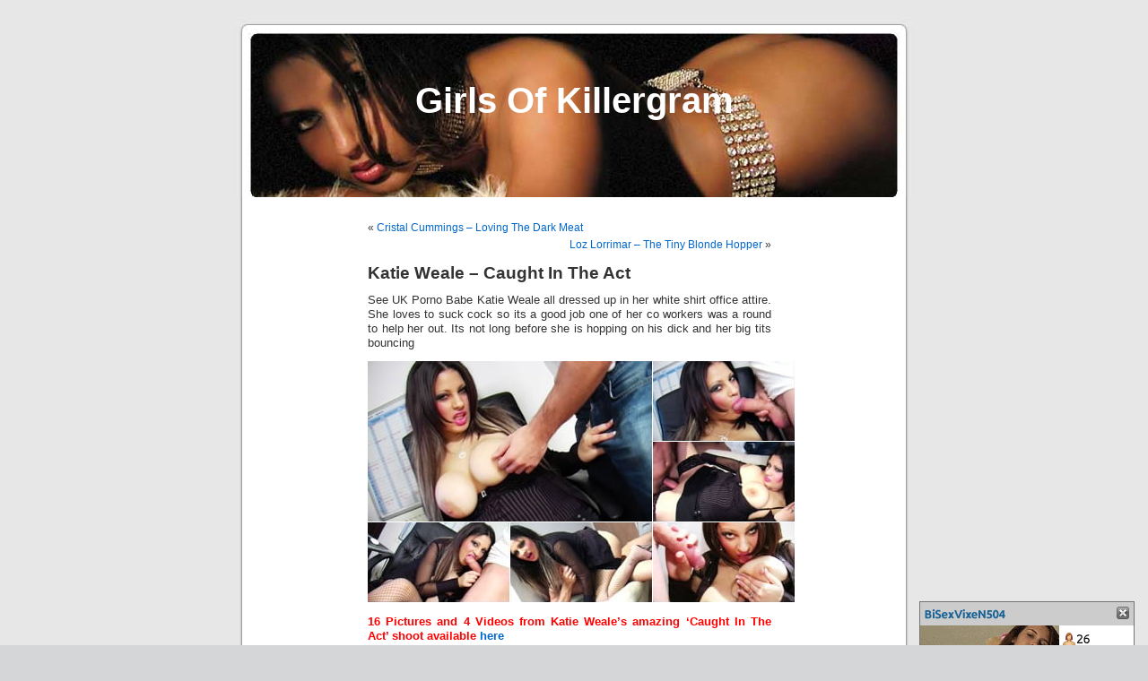

--- FILE ---
content_type: application/javascript
request_url: https://www.killergram-girls.com/scripts/video-js/video.js
body_size: 21269
content:
/*! Video.js v4.11.4 Copyright 2014 Brightcove, Inc. https://github.com/videojs/video.js/blob/master/LICENSE */ 
(function() {var b=void 0,f=!0,k=null,l=!1;function m(){return function(){}}function n(a){return function(){return this[a]}}function r(a){return function(){return a}}var s;document.createElement("video");document.createElement("audio");document.createElement("track");function t(a,c,d){if("string"===typeof a){0===a.indexOf("#")&&(a=a.slice(1));if(t.Ga[a])return t.Ga[a];a=t.w(a)}if(!a||!a.nodeName)throw new TypeError("The element or ID supplied is not valid. (videojs)");return a.player||new t.Player(a,c,d)}
var videojs=window.videojs=t;t.bc="4.11";t.ed="https:"==document.location.protocol?"https://":"http://";
t.options={techOrder:["html5","flash"],html5:{},flash:{},width:300,height:150,defaultVolume:0,playbackRates:[],inactivityTimeout:2E3,children:{mediaLoader:{},posterImage:{},textTrackDisplay:{},loadingSpinner:{},bigPlayButton:{},controlBar:{},errorDisplay:{}},language:document.getElementsByTagName("html")[0].getAttribute("lang")||navigator.languages&&navigator.languages[0]||navigator.Ke||navigator.language||"en",languages:{},notSupportedMessage:"No compatible source was found for this video."};
"GENERATED_CDN_VSN"!==t.bc&&(videojs.options.flash.swf=t.ed+"vjs.zencdn.net/"+t.bc+"/video-js.swf");t.sd=function(a,c){t.options.languages[a]=t.options.languages[a]!==b?t.W.pa(t.options.languages[a],c):c;return t.options.languages};t.Ga={};"function"===typeof define&&define.amd?define([],function(){return videojs}):"object"===typeof exports&&"object"===typeof module&&(module.exports=videojs);t.va=t.CoreObject=m();
t.va.extend=function(a){var c,d;a=a||{};c=a.init||a.i||this.prototype.init||this.prototype.i||m();d=function(){c.apply(this,arguments)};d.prototype=t.h.create(this.prototype);d.prototype.constructor=d;d.extend=t.va.extend;d.create=t.va.create;for(var e in a)a.hasOwnProperty(e)&&(d.prototype[e]=a[e]);return d};t.va.create=function(){var a=t.h.create(this.prototype);this.apply(a,arguments);return a};
t.c=function(a,c,d){if(t.h.isArray(c))return u(t.c,a,c,d);var e=t.getData(a);e.C||(e.C={});e.C[c]||(e.C[c]=[]);d.q||(d.q=t.q++);e.C[c].push(d);e.X||(e.disabled=l,e.X=function(c){if(!e.disabled){c=t.Cc(c);var d=e.C[c.type];if(d)for(var d=d.slice(0),j=0,p=d.length;j<p&&!c.Jc();j++)d[j].call(a,c)}});1==e.C[c].length&&(a.addEventListener?a.addEventListener(c,e.X,l):a.attachEvent&&a.attachEvent("on"+c,e.X))};
t.k=function(a,c,d){if(t.Ec(a)){var e=t.getData(a);if(e.C){if(t.h.isArray(c))return u(t.k,a,c,d);if(c){var g=e.C[c];if(g){if(d){if(d.q)for(e=0;e<g.length;e++)g[e].q===d.q&&g.splice(e--,1)}else e.C[c]=[];t.sc(a,c)}}else for(g in e.C)c=g,e.C[c]=[],t.sc(a,c)}}};t.sc=function(a,c){var d=t.getData(a);0===d.C[c].length&&(delete d.C[c],a.removeEventListener?a.removeEventListener(c,d.X,l):a.detachEvent&&a.detachEvent("on"+c,d.X));t.Ob(d.C)&&(delete d.C,delete d.X,delete d.disabled);t.Ob(d)&&t.Sc(a)};
t.Cc=function(a){function c(){return f}function d(){return l}if(!a||!a.Pb){var e=a||window.event;a={};for(var g in e)"layerX"!==g&&("layerY"!==g&&"keyLocation"!==g)&&("returnValue"==g&&e.preventDefault||(a[g]=e[g]));a.target||(a.target=a.srcElement||document);a.relatedTarget=a.fromElement===a.target?a.toElement:a.fromElement;a.preventDefault=function(){e.preventDefault&&e.preventDefault();a.returnValue=l;a.Nd=c;a.defaultPrevented=f};a.Nd=d;a.defaultPrevented=l;a.stopPropagation=function(){e.stopPropagation&&
e.stopPropagation();a.cancelBubble=f;a.Pb=c};a.Pb=d;a.stopImmediatePropagation=function(){e.stopImmediatePropagation&&e.stopImmediatePropagation();a.Jc=c;a.stopPropagation()};a.Jc=d;if(a.clientX!=k){g=document.documentElement;var h=document.body;a.pageX=a.clientX+(g&&g.scrollLeft||h&&h.scrollLeft||0)-(g&&g.clientLeft||h&&h.clientLeft||0);a.pageY=a.clientY+(g&&g.scrollTop||h&&h.scrollTop||0)-(g&&g.clientTop||h&&h.clientTop||0)}a.which=a.charCode||a.keyCode;a.button!=k&&(a.button=a.button&1?0:a.button&
4?1:a.button&2?2:0)}return a};t.l=function(a,c){var d=t.Ec(a)?t.getData(a):{},e=a.parentNode||a.ownerDocument;"string"===typeof c&&(c={type:c,target:a});c=t.Cc(c);d.X&&d.X.call(a,c);if(e&&!c.Pb()&&c.bubbles!==l)t.l(e,c);else if(!e&&!c.defaultPrevented&&(d=t.getData(c.target),c.target[c.type])){d.disabled=f;if("function"===typeof c.target[c.type])c.target[c.type]();d.disabled=l}return!c.defaultPrevented};
t.Q=function(a,c,d){function e(){t.k(a,c,e);d.apply(this,arguments)}if(t.h.isArray(c))return u(t.Q,a,c,d);e.q=d.q=d.q||t.q++;t.c(a,c,e)};function u(a,c,d,e){t.pc.forEach(d,function(d){a(c,d,e)})}var v=Object.prototype.hasOwnProperty;t.e=function(a,c){var d;c=c||{};d=document.createElement(a||"div");t.h.Y(c,function(a,c){-1!==a.indexOf("aria-")||"role"==a?d.setAttribute(a,c):d[a]=c});return d};t.ba=function(a){return a.charAt(0).toUpperCase()+a.slice(1)};t.h={};
t.h.create=Object.create||function(a){function c(){}c.prototype=a;return new c};t.h.Y=function(a,c,d){for(var e in a)v.call(a,e)&&c.call(d||this,e,a[e])};t.h.z=function(a,c){if(!c)return a;for(var d in c)v.call(c,d)&&(a[d]=c[d]);return a};t.h.Ad=function(a,c){var d,e,g;a=t.h.copy(a);for(d in c)v.call(c,d)&&(e=a[d],g=c[d],a[d]=t.h.ab(e)&&t.h.ab(g)?t.h.Ad(e,g):c[d]);return a};t.h.copy=function(a){return t.h.z({},a)};
t.h.ab=function(a){return!!a&&"object"===typeof a&&"[object Object]"===a.toString()&&a.constructor===Object};t.h.isArray=Array.isArray||function(a){return"[object Array]"===Object.prototype.toString.call(a)};t.Pd=function(a){return a!==a};t.bind=function(a,c,d){function e(){return c.apply(a,arguments)}c.q||(c.q=t.q++);e.q=d?d+"_"+c.q:c.q;return e};t.ya={};t.q=1;t.expando="vdata"+(new Date).getTime();t.getData=function(a){var c=a[t.expando];c||(c=a[t.expando]=t.q++,t.ya[c]={});return t.ya[c]};
t.Ec=function(a){a=a[t.expando];return!(!a||t.Ob(t.ya[a]))};t.Sc=function(a){var c=a[t.expando];if(c){delete t.ya[c];try{delete a[t.expando]}catch(d){a.removeAttribute?a.removeAttribute(t.expando):a[t.expando]=k}}};t.Ob=function(a){for(var c in a)if(a[c]!==k)return l;return f};t.$a=function(a,c){return-1!==(" "+a.className+" ").indexOf(" "+c+" ")};t.n=function(a,c){t.$a(a,c)||(a.className=""===a.className?c:a.className+" "+c)};
t.r=function(a,c){var d,e;if(t.$a(a,c)){d=a.className.split(" ");for(e=d.length-1;0<=e;e--)d[e]===c&&d.splice(e,1);a.className=d.join(" ")}};t.A=t.e("video");t.N=navigator.userAgent;t.md=/iPhone/i.test(t.N);t.ld=/iPad/i.test(t.N);t.nd=/iPod/i.test(t.N);t.kd=t.md||t.ld||t.nd;var aa=t,x;var y=t.N.match(/OS (\d+)_/i);x=y&&y[1]?y[1]:b;aa.Ae=x;t.hd=/Android/i.test(t.N);var ba=t,z;var A=t.N.match(/Android (\d+)(?:\.(\d+))?(?:\.(\d+))*/i),B,C;
A?(B=A[1]&&parseFloat(A[1]),C=A[2]&&parseFloat(A[2]),z=B&&C?parseFloat(A[1]+"."+A[2]):B?B:k):z=k;ba.ac=z;t.od=t.hd&&/webkit/i.test(t.N)&&2.3>t.ac;t.jd=/Firefox/i.test(t.N);t.Be=/Chrome/i.test(t.N);t.wb=!!("ontouchstart"in window||window.gd&&document instanceof window.gd);t.fd="backgroundSize"in t.A.style;t.Uc=function(a,c){t.h.Y(c,function(c,e){e===k||"undefined"===typeof e||e===l?a.removeAttribute(c):a.setAttribute(c,e===f?"":e)})};
t.Ea=function(a){var c,d,e,g;c={};if(a&&a.attributes&&0<a.attributes.length){d=a.attributes;for(var h=d.length-1;0<=h;h--){e=d[h].name;g=d[h].value;if("boolean"===typeof a[e]||-1!==",autoplay,controls,loop,muted,default,".indexOf(","+e+","))g=g!==k?f:l;c[e]=g}}return c};
t.He=function(a,c){var d="";document.defaultView&&document.defaultView.getComputedStyle?d=document.defaultView.getComputedStyle(a,"").getPropertyValue(c):a.currentStyle&&(d=a["client"+c.substr(0,1).toUpperCase()+c.substr(1)]+"px");return d};t.Nb=function(a,c){c.firstChild?c.insertBefore(a,c.firstChild):c.appendChild(a)};t.Va={};t.w=function(a){0===a.indexOf("#")&&(a=a.slice(1));return document.getElementById(a)};
t.Da=function(a,c){c=c||a;var d=Math.floor(a%60),e=Math.floor(a/60%60),g=Math.floor(a/3600),h=Math.floor(c/60%60),j=Math.floor(c/3600);if(isNaN(a)||Infinity===a)g=e=d="-";g=0<g||0<j?g+":":"";return g+(((g||10<=h)&&10>e?"0"+e:e)+":")+(10>d?"0"+d:d)};t.ud=function(){document.body.focus();document.onselectstart=r(l)};t.ve=function(){document.onselectstart=r(f)};t.trim=function(a){return(a+"").replace(/^\s+|\s+$/g,"")};t.round=function(a,c){c||(c=0);return Math.round(a*Math.pow(10,c))/Math.pow(10,c)};
t.Eb=function(a,c){return{length:1,start:function(){return a},end:function(){return c}}};t.je=function(a){try{var c=window.localStorage||l;c&&(c.volume=a)}catch(d){22==d.code||1014==d.code?t.log("LocalStorage Full (VideoJS)",d):18==d.code?t.log("LocalStorage not allowed (VideoJS)",d):t.log("LocalStorage Error (VideoJS)",d)}};t.Jd=function(a){a.match(/^https?:\/\//)||(a=t.e("div",{innerHTML:'<a href="'+a+'">x</a>'}).firstChild.href);return a};
t.fe=function(a){var c,d,e,g;g="protocol hostname port pathname search hash host".split(" ");d=t.e("a",{href:a});if(e=""===d.host&&"file:"!==d.protocol)c=t.e("div"),c.innerHTML='<a href="'+a+'"></a>',d=c.firstChild,c.setAttribute("style","display:none; position:absolute;"),document.body.appendChild(c);a={};for(var h=0;h<g.length;h++)a[g[h]]=d[g[h]];e&&document.body.removeChild(c);return a};
function D(a,c){var d,e;d=Array.prototype.slice.call(c);e=m();e=window.console||{log:e,warn:e,error:e};a?d.unshift(a.toUpperCase()+":"):a="log";t.log.history.push(d);d.unshift("VIDEOJS:");if(e[a].apply)e[a].apply(e,d);else e[a](d.join(" "))}t.log=function(){D(k,arguments)};t.log.history=[];t.log.error=function(){D("error",arguments)};t.log.warn=function(){D("warn",arguments)};
t.Hd=function(a){var c,d;a.getBoundingClientRect&&a.parentNode&&(c=a.getBoundingClientRect());if(!c)return{left:0,top:0};a=document.documentElement;d=document.body;return{left:t.round(c.left+(window.pageXOffset||d.scrollLeft)-(a.clientLeft||d.clientLeft||0)),top:t.round(c.top+(window.pageYOffset||d.scrollTop)-(a.clientTop||d.clientTop||0))}};t.pc={};t.pc.forEach=function(a,c,d){if(t.h.isArray(a)&&c instanceof Function)for(var e=0,g=a.length;e<g;++e)c.call(d||t,a[e],e,a);return a};
t.ye=function(a,c){var d,e,g,h,j,p,q;"string"===typeof a&&(a={uri:a});videojs.W.pa({method:"GET",timeout:45E3},a);c=c||m();p=function(){window.clearTimeout(j);c(k,e,e.response||e.responseText)};q=function(a){window.clearTimeout(j);if(!a||"string"===typeof a)a=Error(a);c(a,e)};d=window.XMLHttpRequest;"undefined"===typeof d&&(d=function(){try{return new window.ActiveXObject("Msxml2.XMLHTTP.6.0")}catch(a){}try{return new window.ActiveXObject("Msxml2.XMLHTTP.3.0")}catch(c){}try{return new window.ActiveXObject("Msxml2.XMLHTTP")}catch(d){}throw Error("This browser does not support XMLHttpRequest.");
});e=new d;e.uri=a.uri;d=t.fe(a.uri);g=window.location;d.protocol+d.host!==g.protocol+g.host&&window.XDomainRequest&&!("withCredentials"in e)?(e=new window.XDomainRequest,e.onload=p,e.onerror=q,e.onprogress=m(),e.ontimeout=m()):(h="file:"==d.protocol||"file:"==g.protocol,e.onreadystatechange=function(){if(4===e.readyState){if(e.te)return q("timeout");200===e.status||h&&0===e.status?p():q()}},a.timeout&&(j=window.setTimeout(function(){4!==e.readyState&&(e.te=f,e.abort())},a.timeout)));try{e.open(a.method||
"GET",a.uri,f)}catch(w){q(w);return}a.withCredentials&&(e.withCredentials=f);a.responseType&&(e.responseType=a.responseType);try{e.send()}catch(ja){q(ja)}};t.W={};t.W.pa=function(a,c){var d,e,g;a=t.h.copy(a);for(d in c)c.hasOwnProperty(d)&&(e=a[d],g=c[d],a[d]=t.h.ab(e)&&t.h.ab(g)?t.W.pa(e,g):c[d]);return a};
t.a=t.va.extend({i:function(a,c,d){this.d=a;this.m=t.h.copy(this.m);c=this.options(c);this.K=c.id||c.el&&c.el.id;this.K||(this.K=(a.id&&a.id()||"no_player")+"_component_"+t.q++);this.Vd=c.name||k;this.b=c.el||this.e();this.O=[];this.Xa={};this.Ya={};this.Gc();this.H(d);if(c.Tc!==l){var e,g;this.j().reportUserActivity&&(e=t.bind(this.j(),this.j().reportUserActivity),this.c("touchstart",function(){e();this.clearInterval(g);g=this.setInterval(e,250)}),a=function(){e();this.clearInterval(g)},this.c("touchmove",
e),this.c("touchend",a),this.c("touchcancel",a))}}});s=t.a.prototype;s.dispose=function(){this.l({type:"dispose",bubbles:l});if(this.O)for(var a=this.O.length-1;0<=a;a--)this.O[a].dispose&&this.O[a].dispose();this.Ya=this.Xa=this.O=k;this.k();this.b.parentNode&&this.b.parentNode.removeChild(this.b);t.Sc(this.b);this.b=k};s.d=f;s.j=n("d");s.options=function(a){return a===b?this.m:this.m=t.W.pa(this.m,a)};s.e=function(a,c){return t.e(a,c)};
s.t=function(a){var c=this.d.language(),d=this.d.languages();return d&&d[c]&&d[c][a]?d[c][a]:a};s.w=n("b");s.ma=function(){return this.v||this.b};s.id=n("K");s.name=n("Vd");s.children=n("O");s.Kd=function(a){return this.Xa[a]};s.na=function(a){return this.Ya[a]};
s.U=function(a,c){var d,e;"string"===typeof a?(e=a,c=c||{},d=c.componentClass||t.ba(e),c.name=e,d=new window.videojs[d](this.d||this,c)):d=a;this.O.push(d);"function"===typeof d.id&&(this.Xa[d.id()]=d);(e=e||d.name&&d.name())&&(this.Ya[e]=d);"function"===typeof d.el&&d.el()&&this.ma().appendChild(d.el());return d};
s.removeChild=function(a){"string"===typeof a&&(a=this.na(a));if(a&&this.O){for(var c=l,d=this.O.length-1;0<=d;d--)if(this.O[d]===a){c=f;this.O.splice(d,1);break}c&&(this.Xa[a.id()]=k,this.Ya[a.name()]=k,(c=a.w())&&c.parentNode===this.ma()&&this.ma().removeChild(a.w()))}};
s.Gc=function(){var a,c,d,e,g,h;a=this;c=a.options();if(d=c.children)if(h=function(d,e){c[d]!==b&&(e=c[d]);e!==l&&(a[d]=a.U(d,e))},t.h.isArray(d))for(var j=0;j<d.length;j++)e=d[j],"string"==typeof e?(g=e,e={}):g=e.name,h(g,e);else t.h.Y(d,h)};s.S=r("");
s.c=function(a,c,d){var e,g,h;"string"===typeof a||t.h.isArray(a)?t.c(this.b,a,t.bind(this,c)):(e=t.bind(this,d),h=this,g=function(){h.k(a,c,e)},g.q=e.q,this.c("dispose",g),d=function(){h.k("dispose",g)},d.q=e.q,a.nodeName?(t.c(a,c,e),t.c(a,"dispose",d)):"function"===typeof a.c&&(a.c(c,e),a.c("dispose",d)));return this};
s.k=function(a,c,d){!a||"string"===typeof a||t.h.isArray(a)?t.k(this.b,a,c):(d=t.bind(this,d),this.k("dispose",d),a.nodeName?(t.k(a,c,d),t.k(a,"dispose",d)):(a.k(c,d),a.k("dispose",d)));return this};s.Q=function(a,c,d){var e,g,h;"string"===typeof a||t.h.isArray(a)?t.Q(this.b,a,t.bind(this,c)):(e=t.bind(this,d),g=this,h=function(){g.k(a,c,h);e.apply(this,arguments)},h.q=e.q,this.c(a,c,h));return this};s.l=function(a){t.l(this.b,a);return this};
s.H=function(a){a&&(this.oa?a.call(this):(this.hb===b&&(this.hb=[]),this.hb.push(a)));return this};s.Na=function(){this.oa=f;var a=this.hb;if(a&&0<a.length){for(var c=0,d=a.length;c<d;c++)a[c].call(this);this.hb=[];this.l("ready")}};s.$a=function(a){return t.$a(this.b,a)};s.n=function(a){t.n(this.b,a);return this};s.r=function(a){t.r(this.b,a);return this};s.show=function(){this.b.style.display="block";return this};s.Z=function(){this.b.style.display="none";return this};
function E(a){a.r("vjs-lock-showing")}s.disable=function(){this.Z();this.show=m()};s.width=function(a,c){return F(this,"width",a,c)};s.height=function(a,c){return F(this,"height",a,c)};s.Dd=function(a,c){return this.width(a,f).height(c)};
function F(a,c,d,e){if(d!==b){if(d===k||t.Pd(d))d=0;a.b.style[c]=-1!==(""+d).indexOf("%")||-1!==(""+d).indexOf("px")?d:"auto"===d?"":d+"px";e||a.l("resize");return a}if(!a.b)return 0;d=a.b.style[c];e=d.indexOf("px");return-1!==e?parseInt(d.slice(0,e),10):parseInt(a.b["offset"+t.ba(c)],10)}
function G(a){var c,d,e,g,h,j,p,q;c=0;d=k;a.c("touchstart",function(a){1===a.touches.length&&(d=a.touches[0],c=(new Date).getTime(),g=f)});a.c("touchmove",function(a){1<a.touches.length?g=l:d&&(j=a.touches[0].pageX-d.pageX,p=a.touches[0].pageY-d.pageY,q=Math.sqrt(j*j+p*p),22<q&&(g=l))});h=function(){g=l};a.c("touchleave",h);a.c("touchcancel",h);a.c("touchend",function(a){d=k;g===f&&(e=(new Date).getTime()-c,250>e&&(a.preventDefault(),this.l("tap")))})}
s.setTimeout=function(a,c){function d(){this.clearTimeout(e)}a=t.bind(this,a);var e=setTimeout(a,c);d.q="vjs-timeout-"+e;this.c("dispose",d);return e};s.clearTimeout=function(a){function c(){}clearTimeout(a);c.q="vjs-timeout-"+a;this.k("dispose",c);return a};s.setInterval=function(a,c){function d(){this.clearInterval(e)}a=t.bind(this,a);var e=setInterval(a,c);d.q="vjs-interval-"+e;this.c("dispose",d);return e};
s.clearInterval=function(a){function c(){}clearInterval(a);c.q="vjs-interval-"+a;this.k("dispose",c);return a};t.u=t.a.extend({i:function(a,c){t.a.call(this,a,c);G(this);this.c("tap",this.s);this.c("click",this.s);this.c("focus",this.fb);this.c("blur",this.eb)}});s=t.u.prototype;
s.e=function(a,c){var d;c=t.h.z({className:this.S(),role:"button","aria-live":"polite",tabIndex:0},c);d=t.a.prototype.e.call(this,a,c);c.innerHTML||(this.v=t.e("div",{className:"vjs-control-content"}),this.Cb=t.e("span",{className:"vjs-control-text",innerHTML:this.t(this.la)||"Need Text"}),this.v.appendChild(this.Cb),d.appendChild(this.v));return d};s.S=function(){return"vjs-control "+t.a.prototype.S.call(this)};s.s=m();s.fb=function(){t.c(document,"keydown",t.bind(this,this.ea))};
s.ea=function(a){if(32==a.which||13==a.which)a.preventDefault(),this.s()};s.eb=function(){t.k(document,"keydown",t.bind(this,this.ea))};t.R=t.a.extend({i:function(a,c){t.a.call(this,a,c);this.td=this.na(this.m.barName);this.handle=this.na(this.m.handleName);this.c("mousedown",this.gb);this.c("touchstart",this.gb);this.c("focus",this.fb);this.c("blur",this.eb);this.c("click",this.s);this.c(a,"controlsvisible",this.update);this.c(a,this.Oc,this.update)}});s=t.R.prototype;
s.e=function(a,c){c=c||{};c.className+=" vjs-slider";c=t.h.z({role:"slider","aria-valuenow":0,"aria-valuemin":0,"aria-valuemax":100,tabIndex:0},c);return t.a.prototype.e.call(this,a,c)};s.gb=function(a){a.preventDefault();t.ud();this.n("vjs-sliding");this.c(document,"mousemove",this.fa);this.c(document,"mouseup",this.ra);this.c(document,"touchmove",this.fa);this.c(document,"touchend",this.ra);this.fa(a)};s.fa=m();
s.ra=function(){t.ve();this.r("vjs-sliding");this.k(document,"mousemove",this.fa);this.k(document,"mouseup",this.ra);this.k(document,"touchmove",this.fa);this.k(document,"touchend",this.ra);this.update()};s.update=function(){if(this.b){var a,c=this.Lb(),d=this.handle,e=this.td;isNaN(c)&&(c=0);a=c;if(d){a=this.b.offsetWidth;var g=d.w().offsetWidth;a=g?g/a:0;c*=1-a;a=c+a/2;d.w().style.left=t.round(100*c,2)+"%"}e&&(e.w().style.width=t.round(100*a,2)+"%")}};
function H(a,c){var d,e,g,h;d=a.b;e=t.Hd(d);h=g=d.offsetWidth;d=a.handle;if(a.options().vertical)return h=e.top,e=c.changedTouches?c.changedTouches[0].pageY:c.pageY,d&&(d=d.w().offsetHeight,h+=d/2,g-=d),Math.max(0,Math.min(1,(h-e+g)/g));g=e.left;e=c.changedTouches?c.changedTouches[0].pageX:c.pageX;d&&(d=d.w().offsetWidth,g+=d/2,h-=d);return Math.max(0,Math.min(1,(e-g)/h))}s.fb=function(){this.c(document,"keydown",this.ea)};
s.ea=function(a){if(37==a.which||40==a.which)a.preventDefault(),this.Yc();else if(38==a.which||39==a.which)a.preventDefault(),this.Zc()};s.eb=function(){this.k(document,"keydown",this.ea)};s.s=function(a){a.stopImmediatePropagation();a.preventDefault()};t.$=t.a.extend();t.$.prototype.defaultValue=0;t.$.prototype.e=function(a,c){c=c||{};c.className+=" vjs-slider-handle";c=t.h.z({innerHTML:'<span class="vjs-control-text">'+this.defaultValue+"</span>"},c);return t.a.prototype.e.call(this,"div",c)};
t.ja=t.a.extend();function ca(a,c){a.U(c);c.c("click",t.bind(a,function(){E(this)}))}t.ja.prototype.e=function(){var a=this.options().uc||"ul";this.v=t.e(a,{className:"vjs-menu-content"});a=t.a.prototype.e.call(this,"div",{append:this.v,className:"vjs-menu"});a.appendChild(this.v);t.c(a,"click",function(a){a.preventDefault();a.stopImmediatePropagation()});return a};t.J=t.u.extend({i:function(a,c){t.u.call(this,a,c);this.selected(c.selected)}});
t.J.prototype.e=function(a,c){return t.u.prototype.e.call(this,"li",t.h.z({className:"vjs-menu-item",innerHTML:this.t(this.m.label)},c))};t.J.prototype.s=function(){this.selected(f)};t.J.prototype.selected=function(a){a?(this.n("vjs-selected"),this.b.setAttribute("aria-selected",f)):(this.r("vjs-selected"),this.b.setAttribute("aria-selected",l))};
t.L=t.u.extend({i:function(a,c){t.u.call(this,a,c);this.Fa=this.Aa();this.U(this.Fa);this.P&&0===this.P.length&&this.Z();this.c("keydown",this.ea);this.b.setAttribute("aria-haspopup",f);this.b.setAttribute("role","button")}});s=t.L.prototype;s.xa=l;s.Aa=function(){var a=new t.ja(this.d);this.options().title&&a.ma().appendChild(t.e("li",{className:"vjs-menu-title",innerHTML:t.ba(this.options().title),re:-1}));if(this.P=this.createItems())for(var c=0;c<this.P.length;c++)ca(a,this.P[c]);return a};
s.za=m();s.S=function(){return this.className+" vjs-menu-button "+t.u.prototype.S.call(this)};s.fb=m();s.eb=m();s.s=function(){this.Q("mouseout",t.bind(this,function(){E(this.Fa);this.b.blur()}));this.xa?I(this):J(this)};s.ea=function(a){32==a.which||13==a.which?(this.xa?I(this):J(this),a.preventDefault()):27==a.which&&(this.xa&&I(this),a.preventDefault())};function J(a){a.xa=f;a.Fa.n("vjs-lock-showing");a.b.setAttribute("aria-pressed",f);a.P&&0<a.P.length&&a.P[0].w().focus()}
function I(a){a.xa=l;E(a.Fa);a.b.setAttribute("aria-pressed",l)}t.D=function(a){"number"===typeof a?this.code=a:"string"===typeof a?this.message=a:"object"===typeof a&&t.h.z(this,a);this.message||(this.message=t.D.Bd[this.code]||"")};t.D.prototype.code=0;t.D.prototype.message="";t.D.prototype.status=k;t.D.Za="MEDIA_ERR_CUSTOM MEDIA_ERR_ABORTED MEDIA_ERR_NETWORK MEDIA_ERR_DECODE MEDIA_ERR_SRC_NOT_SUPPORTED MEDIA_ERR_ENCRYPTED".split(" ");
t.D.Bd={1:"You aborted the video playback",2:"A network error caused the video download to fail part-way.",3:"The video playback was aborted due to a corruption problem or because the video used features your browser did not support.",4:"The video could not be loaded, either because the server or network failed or because the format is not supported.",5:"The video is encrypted and we do not have the keys to decrypt it."};for(var K=0;K<t.D.Za.length;K++)t.D[t.D.Za[K]]=K,t.D.prototype[t.D.Za[K]]=K;
var L,M,N,O;
L=["requestFullscreen exitFullscreen fullscreenElement fullscreenEnabled fullscreenchange fullscreenerror".split(" "),"webkitRequestFullscreen webkitExitFullscreen webkitFullscreenElement webkitFullscreenEnabled webkitfullscreenchange webkitfullscreenerror".split(" "),"webkitRequestFullScreen webkitCancelFullScreen webkitCurrentFullScreenElement webkitCancelFullScreen webkitfullscreenchange webkitfullscreenerror".split(" "),"mozRequestFullScreen mozCancelFullScreen mozFullScreenElement mozFullScreenEnabled mozfullscreenchange mozfullscreenerror".split(" "),"msRequestFullscreen msExitFullscreen msFullscreenElement msFullscreenEnabled MSFullscreenChange MSFullscreenError".split(" ")];
M=L[0];for(O=0;O<L.length;O++)if(L[O][1]in document){N=L[O];break}if(N){t.Va.Kb={};for(O=0;O<N.length;O++)t.Va.Kb[M[O]]=N[O]}
t.Player=t.a.extend({i:function(a,c,d){this.I=a;a.id=a.id||"vjs_video_"+t.q++;this.se=a&&t.Ea(a);c=t.h.z(da(a),c);this.bb=c.language||t.options.language;this.Td=c.languages||t.options.languages;this.F={};this.Pc=c.poster||"";this.Db=!!c.controls;a.controls=l;c.Tc=l;P(this,"audio"===this.I.nodeName.toLowerCase());t.a.call(this,this,c,d);this.controls()?this.n("vjs-controls-enabled"):this.n("vjs-controls-disabled");P(this)&&this.n("vjs-audio");t.Ga[this.K]=this;c.plugins&&t.h.Y(c.plugins,function(a,
c){this[a](c)},this);var e,g,h,j,p;e=t.bind(this,this.reportUserActivity);this.c("mousedown",function(){e();this.clearInterval(g);g=this.setInterval(e,250)});this.c("mousemove",function(a){if(a.screenX!=j||a.screenY!=p)j=a.screenX,p=a.screenY,e()});this.c("mouseup",function(){e();this.clearInterval(g)});this.c("keydown",e);this.c("keyup",e);this.setInterval(function(){if(this.ua){this.ua=l;this.userActive(f);this.clearTimeout(h);var a=this.options().inactivityTimeout;0<a&&(h=this.setTimeout(function(){this.ua||
this.userActive(l)},a))}},250)}});s=t.Player.prototype;s.language=function(a){if(a===b)return this.bb;this.bb=a;return this};s.languages=n("Td");s.m=t.options;s.dispose=function(){this.l("dispose");this.k("dispose");t.Ga[this.K]=k;this.I&&this.I.player&&(this.I.player=k);this.b&&this.b.player&&(this.b.player=k);this.o&&this.o.dispose();t.a.prototype.dispose.call(this)};
function da(a){var c,d,e={sources:[],tracks:[]};c=t.Ea(a);d=c["data-setup"];d!==k&&t.h.z(c,t.JSON.parse(d||"{}"));t.h.z(e,c);if(a.hasChildNodes()){var g,h;a=a.childNodes;g=0;for(h=a.length;g<h;g++)c=a[g],d=c.nodeName.toLowerCase(),"source"===d?e.sources.push(t.Ea(c)):"track"===d&&e.tracks.push(t.Ea(c))}return e}
s.e=function(){var a=this.b=t.a.prototype.e.call(this,"div"),c=this.I,d;c.removeAttribute("width");c.removeAttribute("height");if(c.hasChildNodes()){var e,g,h,j,p;e=c.childNodes;g=e.length;for(p=[];g--;)h=e[g],j=h.nodeName.toLowerCase(),"track"===j&&p.push(h);for(e=0;e<p.length;e++)c.removeChild(p[e])}d=t.Ea(c);t.h.Y(d,function(c){"class"==c?a.className=d[c]:a.setAttribute(c,d[c])});c.id+="_html5_api";c.className="vjs-tech";c.player=a.player=this;this.n("vjs-paused");this.width(this.m.width,f);this.height(this.m.height,
f);c.Md=c.networkState;c.parentNode&&c.parentNode.insertBefore(a,c);t.Nb(c,a);this.b=a;this.c("loadstart",this.Zd);this.c("waiting",this.ee);this.c(["canplay","canplaythrough","playing","ended"],this.de);this.c("seeking",this.be);this.c("seeked",this.ae);this.c("ended",this.Wd);this.c("play",this.Tb);this.c("firstplay",this.Xd);this.c("pause",this.Sb);this.c("progress",this.$d);this.c("durationchange",this.Mc);this.c("fullscreenchange",this.Yd);return a};
function Q(a,c,d){a.o&&(a.oa=l,a.o.dispose(),a.o=l);"Html5"!==c&&a.I&&(t.g.Gb(a.I),a.I=k);a.La=c;a.oa=l;var e=t.h.z({source:d,parentEl:a.b},a.m[c.toLowerCase()]);d&&(a.xc=d.type,d.src==a.F.src&&0<a.F.currentTime&&(e.startTime=a.F.currentTime),a.F.src=d.src);a.o=new window.videojs[c](a,e);a.o.H(function(){this.d.Na()})}s.Zd=function(){this.error(k);this.paused()?(R(this,l),this.Q("play",function(){R(this,f)})):this.l("firstplay")};s.Fc=l;
function R(a,c){c!==b&&a.Fc!==c&&((a.Fc=c)?(a.n("vjs-has-started"),a.l("firstplay")):a.r("vjs-has-started"))}s.Tb=function(){this.r("vjs-paused");this.n("vjs-playing")};s.ee=function(){this.n("vjs-waiting")};s.de=function(){this.r("vjs-waiting")};s.be=function(){this.n("vjs-seeking")};s.ae=function(){this.r("vjs-seeking")};s.Xd=function(){this.m.starttime&&this.currentTime(this.m.starttime);this.n("vjs-has-started")};s.Sb=function(){this.r("vjs-playing");this.n("vjs-paused")};
s.$d=function(){1==this.bufferedPercent()&&this.l("loadedalldata")};s.Wd=function(){this.m.loop?(this.currentTime(0),this.play()):this.paused()||this.pause()};s.Mc=function(){var a=S(this,"duration");a&&(0>a&&(a=Infinity),this.duration(a),Infinity===a?this.n("vjs-live"):this.r("vjs-live"))};s.Yd=function(){this.isFullscreen()?this.n("vjs-fullscreen"):this.r("vjs-fullscreen")};function T(a,c,d){if(a.o&&!a.o.oa)a.o.H(function(){this[c](d)});else try{a.o[c](d)}catch(e){throw t.log(e),e;}}
function S(a,c){if(a.o&&a.o.oa)try{return a.o[c]()}catch(d){throw a.o[c]===b?t.log("Video.js: "+c+" method not defined for "+a.La+" playback technology.",d):"TypeError"==d.name?(t.log("Video.js: "+c+" unavailable on "+a.La+" playback technology element.",d),a.o.oa=l):t.log(d),d;}}s.play=function(){T(this,"play");return this};s.pause=function(){T(this,"pause");return this};s.paused=function(){return S(this,"paused")===l?l:f};
s.currentTime=function(a){return a!==b?(T(this,"setCurrentTime",a),this):this.F.currentTime=S(this,"currentTime")||0};s.duration=function(a){if(a!==b)return this.F.duration=parseFloat(a),this;this.F.duration===b&&this.Mc();return this.F.duration||0};s.remainingTime=function(){return this.duration()-this.currentTime()};s.buffered=function(){var a=S(this,"buffered");if(!a||!a.length)a=t.Eb(0,0);return a};
s.bufferedPercent=function(){var a=this.duration(),c=this.buffered(),d=0,e,g;if(!a)return 0;for(var h=0;h<c.length;h++)e=c.start(h),g=c.end(h),g>a&&(g=a),d+=g-e;return d/a};s.volume=function(a){if(a!==b)return a=Math.max(0,Math.min(1,parseFloat(a))),this.F.volume=a,T(this,"setVolume",a),t.je(a),this;a=parseFloat(S(this,"volume"));return isNaN(a)?1:a};s.muted=function(a){return a!==b?(T(this,"setMuted",a),this):S(this,"muted")||l};s.Ka=function(){return S(this,"supportsFullScreen")||l};s.Ic=l;
s.isFullscreen=function(a){return a!==b?(this.Ic=!!a,this):this.Ic};s.isFullScreen=function(a){t.log.warn('player.isFullScreen() has been deprecated, use player.isFullscreen() with a lowercase "s")');return this.isFullscreen(a)};
s.requestFullscreen=function(){var a=t.Va.Kb;this.isFullscreen(f);a?(t.c(document,a.fullscreenchange,t.bind(this,function(c){this.isFullscreen(document[a.fullscreenElement]);this.isFullscreen()===l&&t.k(document,a.fullscreenchange,arguments.callee);this.l("fullscreenchange")})),this.b[a.requestFullscreen]()):this.o.Ka()?T(this,"enterFullScreen"):(this.Bc(),this.l("fullscreenchange"));return this};
s.requestFullScreen=function(){t.log.warn('player.requestFullScreen() has been deprecated, use player.requestFullscreen() with a lowercase "s")');return this.requestFullscreen()};s.exitFullscreen=function(){var a=t.Va.Kb;this.isFullscreen(l);if(a)document[a.exitFullscreen]();else this.o.Ka()?T(this,"exitFullScreen"):(this.Hb(),this.l("fullscreenchange"));return this};s.cancelFullScreen=function(){t.log.warn("player.cancelFullScreen() has been deprecated, use player.exitFullscreen()");return this.exitFullscreen()};
s.Bc=function(){this.Od=f;this.Ed=document.documentElement.style.overflow;t.c(document,"keydown",t.bind(this,this.Dc));document.documentElement.style.overflow="hidden";t.n(document.body,"vjs-full-window");this.l("enterFullWindow")};s.Dc=function(a){27===a.keyCode&&(this.isFullscreen()===f?this.exitFullscreen():this.Hb())};s.Hb=function(){this.Od=l;t.k(document,"keydown",this.Dc);document.documentElement.style.overflow=this.Ed;t.r(document.body,"vjs-full-window");this.l("exitFullWindow")};
s.selectSource=function(a){for(var c=0,d=this.m.techOrder;c<d.length;c++){var e=t.ba(d[c]),g=window.videojs[e];if(g){if(g.isSupported())for(var h=0,j=a;h<j.length;h++){var p=j[h];if(g.canPlaySource(p))return{source:p,o:e}}}else t.log.error('The "'+e+'" tech is undefined. Skipped browser support check for that tech.')}return l};
s.src=function(a){if(a===b)return S(this,"src");t.h.isArray(a)?U(this,a):"string"===typeof a?this.src({src:a}):a instanceof Object&&(a.type&&!window.videojs[this.La].canPlaySource(a)?U(this,[a]):(this.F.src=a.src,this.xc=a.type||"",this.H(function(){window.videojs[this.La].prototype.hasOwnProperty("setSource")?T(this,"setSource",a):T(this,"src",a.src);"auto"==this.m.preload&&this.load();this.m.autoplay&&this.play()})));return this};
function U(a,c){var d=a.selectSource(c);d?d.o===a.La?a.src(d.source):Q(a,d.o,d.source):(a.setTimeout(function(){this.error({code:4,message:this.t(this.options().notSupportedMessage)})},0),a.Na())}s.load=function(){T(this,"load");return this};s.currentSrc=function(){return S(this,"currentSrc")||this.F.src||""};s.zd=function(){return this.xc||""};s.Ha=function(a){return a!==b?(T(this,"setPreload",a),this.m.preload=a,this):S(this,"preload")};
s.autoplay=function(a){return a!==b?(T(this,"setAutoplay",a),this.m.autoplay=a,this):S(this,"autoplay")};s.loop=function(a){return a!==b?(T(this,"setLoop",a),this.m.loop=a,this):S(this,"loop")};s.poster=function(a){if(a===b)return this.Pc;a||(a="");this.Pc=a;T(this,"setPoster",a);this.l("posterchange");return this};
s.controls=function(a){return a!==b?(a=!!a,this.Db!==a&&((this.Db=a)?(this.r("vjs-controls-disabled"),this.n("vjs-controls-enabled"),this.l("controlsenabled")):(this.r("vjs-controls-enabled"),this.n("vjs-controls-disabled"),this.l("controlsdisabled"))),this):this.Db};t.Player.prototype.Zb;s=t.Player.prototype;
s.usingNativeControls=function(a){return a!==b?(a=!!a,this.Zb!==a&&((this.Zb=a)?(this.n("vjs-using-native-controls"),this.l("usingnativecontrols")):(this.r("vjs-using-native-controls"),this.l("usingcustomcontrols"))),this):this.Zb};s.da=k;s.error=function(a){if(a===b)return this.da;if(a===k)return this.da=a,this.r("vjs-error"),this;this.da=a instanceof t.D?a:new t.D(a);this.l("error");this.n("vjs-error");t.log.error("(CODE:"+this.da.code+" "+t.D.Za[this.da.code]+")",this.da.message,this.da);return this};
s.ended=function(){return S(this,"ended")};s.seeking=function(){return S(this,"seeking")};s.ua=f;s.reportUserActivity=function(){this.ua=f};s.Yb=f;s.userActive=function(a){return a!==b?(a=!!a,a!==this.Yb&&((this.Yb=a)?(this.ua=f,this.r("vjs-user-inactive"),this.n("vjs-user-active"),this.l("useractive")):(this.ua=l,this.o&&this.o.Q("mousemove",function(a){a.stopPropagation();a.preventDefault()}),this.r("vjs-user-active"),this.n("vjs-user-inactive"),this.l("userinactive"))),this):this.Yb};
s.playbackRate=function(a){return a!==b?(T(this,"setPlaybackRate",a),this):this.o&&this.o.featuresPlaybackRate?S(this,"playbackRate"):1};s.Hc=l;function P(a,c){return c!==b?(a.Hc=!!c,a):a.Hc}t.Qa=t.a.extend();t.Qa.prototype.m={Ie:"play",children:{playToggle:{},currentTimeDisplay:{},timeDivider:{},durationDisplay:{},remainingTimeDisplay:{},liveDisplay:{},progressControl:{},fullscreenToggle:{},volumeControl:{},muteToggle:{},playbackRateMenuButton:{}}};t.Qa.prototype.e=function(){return t.e("div",{className:"vjs-control-bar"})};
t.ec=t.a.extend({i:function(a,c){t.a.call(this,a,c)}});t.ec.prototype.e=function(){var a=t.a.prototype.e.call(this,"div",{className:"vjs-live-controls vjs-control"});this.v=t.e("div",{className:"vjs-live-display",innerHTML:'<span class="vjs-control-text">'+this.t("Stream Type")+"</span>"+this.t("LIVE"),"aria-live":"off"});a.appendChild(this.v);return a};t.hc=t.u.extend({i:function(a,c){t.u.call(this,a,c);this.c(a,"play",this.Tb);this.c(a,"pause",this.Sb)}});s=t.hc.prototype;s.la="Play";
s.S=function(){return"vjs-play-control "+t.u.prototype.S.call(this)};s.s=function(){this.d.paused()?this.d.play():this.d.pause()};s.Tb=function(){this.r("vjs-paused");this.n("vjs-playing");this.b.children[0].children[0].innerHTML=this.t("Pause")};s.Sb=function(){this.r("vjs-playing");this.n("vjs-paused");this.b.children[0].children[0].innerHTML=this.t("Play")};t.nb=t.a.extend({i:function(a,c){t.a.call(this,a,c);this.c(a,"timeupdate",this.ia)}});
t.nb.prototype.e=function(){var a=t.a.prototype.e.call(this,"div",{className:"vjs-current-time vjs-time-controls vjs-control"});this.v=t.e("div",{className:"vjs-current-time-display",innerHTML:'<span class="vjs-control-text">Current Time </span>0:00',"aria-live":"off"});a.appendChild(this.v);return a};t.nb.prototype.ia=function(){var a=this.d.ib?this.d.F.currentTime:this.d.currentTime();this.v.innerHTML='<span class="vjs-control-text">'+this.t("Current Time")+"</span> "+t.Da(a,this.d.duration())};
t.ob=t.a.extend({i:function(a,c){t.a.call(this,a,c);this.c(a,"timeupdate",this.ia)}});t.ob.prototype.e=function(){var a=t.a.prototype.e.call(this,"div",{className:"vjs-duration vjs-time-controls vjs-control"});this.v=t.e("div",{className:"vjs-duration-display",innerHTML:'<span class="vjs-control-text">'+this.t("Duration Time")+"</span> 0:00","aria-live":"off"});a.appendChild(this.v);return a};
t.ob.prototype.ia=function(){var a=this.d.duration();a&&(this.v.innerHTML='<span class="vjs-control-text">'+this.t("Duration Time")+"</span> "+t.Da(a))};t.nc=t.a.extend({i:function(a,c){t.a.call(this,a,c)}});t.nc.prototype.e=function(){return t.a.prototype.e.call(this,"div",{className:"vjs-time-divider",innerHTML:"<div><span>/</span></div>"})};t.vb=t.a.extend({i:function(a,c){t.a.call(this,a,c);this.c(a,"timeupdate",this.ia)}});
t.vb.prototype.e=function(){var a=t.a.prototype.e.call(this,"div",{className:"vjs-remaining-time vjs-time-controls vjs-control"});this.v=t.e("div",{className:"vjs-remaining-time-display",innerHTML:'<span class="vjs-control-text">'+this.t("Remaining Time")+"</span> -0:00","aria-live":"off"});a.appendChild(this.v);return a};t.vb.prototype.ia=function(){this.d.duration()&&(this.v.innerHTML='<span class="vjs-control-text">'+this.t("Remaining Time")+"</span> -"+t.Da(this.d.remainingTime()))};
t.Ra=t.u.extend({i:function(a,c){t.u.call(this,a,c)}});t.Ra.prototype.la="Fullscreen";t.Ra.prototype.S=function(){return"vjs-fullscreen-control "+t.u.prototype.S.call(this)};t.Ra.prototype.s=function(){this.d.isFullscreen()?(this.d.exitFullscreen(),this.Cb.innerHTML=this.t("Fullscreen")):(this.d.requestFullscreen(),this.Cb.innerHTML=this.t("Non-Fullscreen"))};t.ub=t.a.extend({i:function(a,c){t.a.call(this,a,c)}});t.ub.prototype.m={children:{seekBar:{}}};
t.ub.prototype.e=function(){return t.a.prototype.e.call(this,"div",{className:"vjs-progress-control vjs-control"})};t.kc=t.R.extend({i:function(a,c){t.R.call(this,a,c);this.c(a,"timeupdate",this.ta);a.H(t.bind(this,this.ta))}});s=t.kc.prototype;s.m={children:{loadProgressBar:{},playProgressBar:{},seekHandle:{}},barName:"playProgressBar",handleName:"seekHandle"};s.Oc="timeupdate";s.e=function(){return t.R.prototype.e.call(this,"div",{className:"vjs-progress-holder","aria-label":"video progress bar"})};
s.ta=function(){var a=this.d.ib?this.d.F.currentTime:this.d.currentTime();this.b.setAttribute("aria-valuenow",t.round(100*this.Lb(),2));this.b.setAttribute("aria-valuetext",t.Da(a,this.d.duration()))};s.Lb=function(){return this.d.currentTime()/this.d.duration()};s.gb=function(a){t.R.prototype.gb.call(this,a);this.d.ib=f;this.xe=!this.d.paused();this.d.pause()};s.fa=function(a){a=H(this,a)*this.d.duration();a==this.d.duration()&&(a-=0.1);this.d.currentTime(a)};
s.ra=function(a){t.R.prototype.ra.call(this,a);this.d.ib=l;this.xe&&this.d.play()};s.Zc=function(){this.d.currentTime(this.d.currentTime()+5)};s.Yc=function(){this.d.currentTime(this.d.currentTime()-5)};t.rb=t.a.extend({i:function(a,c){t.a.call(this,a,c);this.c(a,"progress",this.update)}});t.rb.prototype.e=function(){return t.a.prototype.e.call(this,"div",{className:"vjs-load-progress",innerHTML:'<span class="vjs-control-text"><span>'+this.t("Loaded")+"</span>: 0%</span>"})};
t.rb.prototype.update=function(){var a,c,d,e,g=this.d.buffered();a=this.d.duration();var h,j=this.d;h=j.buffered();j=j.duration();h=h.end(h.length-1);h>j&&(h=j);j=this.b.children;this.b.style.width=100*(h/a||0)+"%";for(a=0;a<g.length;a++)c=g.start(a),d=g.end(a),(e=j[a])||(e=this.b.appendChild(t.e())),e.style.left=100*(c/h||0)+"%",e.style.width=100*((d-c)/h||0)+"%";for(a=j.length;a>g.length;a--)this.b.removeChild(j[a-1])};t.gc=t.a.extend({i:function(a,c){t.a.call(this,a,c)}});
t.gc.prototype.e=function(){return t.a.prototype.e.call(this,"div",{className:"vjs-play-progress",innerHTML:'<span class="vjs-control-text"><span>'+this.t("Progress")+"</span>: 0%</span>"})};t.Sa=t.$.extend({i:function(a,c){t.$.call(this,a,c);this.c(a,"timeupdate",this.ia)}});t.Sa.prototype.defaultValue="00:00";t.Sa.prototype.e=function(){return t.$.prototype.e.call(this,"div",{className:"vjs-seek-handle","aria-live":"off"})};
t.Sa.prototype.ia=function(){var a=this.d.ib?this.d.F.currentTime:this.d.currentTime();this.b.innerHTML='<span class="vjs-control-text">'+t.Da(a,this.d.duration())+"</span>"};t.yb=t.a.extend({i:function(a,c){t.a.call(this,a,c);a.o&&a.o.featuresVolumeControl===l&&this.n("vjs-hidden");this.c(a,"loadstart",function(){a.o.featuresVolumeControl===l?this.n("vjs-hidden"):this.r("vjs-hidden")})}});t.yb.prototype.m={children:{volumeBar:{}}};
t.yb.prototype.e=function(){return t.a.prototype.e.call(this,"div",{className:"vjs-volume-control vjs-control"})};t.xb=t.R.extend({i:function(a,c){t.R.call(this,a,c);this.c(a,"volumechange",this.ta);a.H(t.bind(this,this.ta))}});s=t.xb.prototype;s.ta=function(){this.b.setAttribute("aria-valuenow",t.round(100*this.d.volume(),2));this.b.setAttribute("aria-valuetext",t.round(100*this.d.volume(),2)+"%")};s.m={children:{volumeLevel:{},volumeHandle:{}},barName:"volumeLevel",handleName:"volumeHandle"};
s.Oc="volumechange";s.e=function(){return t.R.prototype.e.call(this,"div",{className:"vjs-volume-bar","aria-label":"volume level"})};s.fa=function(a){this.d.muted()&&this.d.muted(l);this.d.volume(H(this,a))};s.Lb=function(){return this.d.muted()?0:this.d.volume()};s.Zc=function(){this.d.volume(this.d.volume()+0.1)};s.Yc=function(){this.d.volume(this.d.volume()-0.1)};t.oc=t.a.extend({i:function(a,c){t.a.call(this,a,c)}});
t.oc.prototype.e=function(){return t.a.prototype.e.call(this,"div",{className:"vjs-volume-level",innerHTML:'<span class="vjs-control-text"></span>'})};t.zb=t.$.extend();t.zb.prototype.defaultValue="00:00";t.zb.prototype.e=function(){return t.$.prototype.e.call(this,"div",{className:"vjs-volume-handle"})};
t.ka=t.u.extend({i:function(a,c){t.u.call(this,a,c);this.c(a,"volumechange",this.update);a.o&&a.o.featuresVolumeControl===l&&this.n("vjs-hidden");this.c(a,"loadstart",function(){a.o.featuresVolumeControl===l?this.n("vjs-hidden"):this.r("vjs-hidden")})}});t.ka.prototype.e=function(){return t.u.prototype.e.call(this,"div",{className:"vjs-mute-control vjs-control",innerHTML:'<div><span class="vjs-control-text">'+this.t("Mute")+"</span></div>"})};
t.ka.prototype.s=function(){this.d.muted(this.d.muted()?l:f)};t.ka.prototype.update=function(){var a=this.d.volume(),c=3;0===a||this.d.muted()?c=0:0.33>a?c=1:0.67>a&&(c=2);this.d.muted()?this.b.children[0].children[0].innerHTML!=this.t("Unmute")&&(this.b.children[0].children[0].innerHTML=this.t("Unmute")):this.b.children[0].children[0].innerHTML!=this.t("Mute")&&(this.b.children[0].children[0].innerHTML=this.t("Mute"));for(a=0;4>a;a++)t.r(this.b,"vjs-vol-"+a);t.n(this.b,"vjs-vol-"+c)};
t.wa=t.L.extend({i:function(a,c){t.L.call(this,a,c);this.c(a,"volumechange",this.update);a.o&&a.o.featuresVolumeControl===l&&this.n("vjs-hidden");this.c(a,"loadstart",function(){a.o.featuresVolumeControl===l?this.n("vjs-hidden"):this.r("vjs-hidden")});this.n("vjs-menu-button")}});t.wa.prototype.Aa=function(){var a=new t.ja(this.d,{uc:"div"}),c=new t.xb(this.d,this.m.volumeBar);c.c("focus",function(){a.n("vjs-lock-showing")});c.c("blur",function(){E(a)});a.U(c);return a};
t.wa.prototype.s=function(){t.ka.prototype.s.call(this);t.L.prototype.s.call(this)};t.wa.prototype.e=function(){return t.u.prototype.e.call(this,"div",{className:"vjs-volume-menu-button vjs-menu-button vjs-control",innerHTML:'<div><span class="vjs-control-text">'+this.t("Mute")+"</span></div>"})};t.wa.prototype.update=t.ka.prototype.update;t.ic=t.L.extend({i:function(a,c){t.L.call(this,a,c);this.cd();this.bd();this.c(a,"loadstart",this.cd);this.c(a,"ratechange",this.bd)}});s=t.ic.prototype;s.la="Playback Rate";
s.className="vjs-playback-rate";s.e=function(){var a=t.L.prototype.e.call(this);this.Kc=t.e("div",{className:"vjs-playback-rate-value",innerHTML:1});a.appendChild(this.Kc);return a};s.Aa=function(){var a=new t.ja(this.j()),c=this.j().options().playbackRates;if(c)for(var d=c.length-1;0<=d;d--)a.U(new t.tb(this.j(),{rate:c[d]+"x"}));return a};s.ta=function(){this.w().setAttribute("aria-valuenow",this.j().playbackRate())};
s.s=function(){for(var a=this.j().playbackRate(),c=this.j().options().playbackRates,d=c[0],e=0;e<c.length;e++)if(c[e]>a){d=c[e];break}this.j().playbackRate(d)};function ea(a){return a.j().o&&a.j().o.featuresPlaybackRate&&a.j().options().playbackRates&&0<a.j().options().playbackRates.length}s.cd=function(){ea(this)?this.r("vjs-hidden"):this.n("vjs-hidden")};s.bd=function(){ea(this)&&(this.Kc.innerHTML=this.j().playbackRate()+"x")};
t.tb=t.J.extend({uc:"button",i:function(a,c){var d=this.label=c.rate,e=this.Rc=parseFloat(d,10);c.label=d;c.selected=1===e;t.J.call(this,a,c);this.c(a,"ratechange",this.update)}});t.tb.prototype.s=function(){t.J.prototype.s.call(this);this.j().playbackRate(this.Rc)};t.tb.prototype.update=function(){this.selected(this.j().playbackRate()==this.Rc)};t.jc=t.u.extend({i:function(a,c){t.u.call(this,a,c);this.update();a.c("posterchange",t.bind(this,this.update))}});s=t.jc.prototype;
s.dispose=function(){this.j().k("posterchange",this.update);t.u.prototype.dispose.call(this)};s.e=function(){var a=t.e("div",{className:"vjs-poster",tabIndex:-1});t.fd||(this.Ib=t.e("img"),a.appendChild(this.Ib));return a};s.update=function(){var a=this.j().poster();this.ga(a);a?this.b.style.display="":this.Z()};s.ga=function(a){var c;this.Ib?this.Ib.src=a:(c="",a&&(c='url("'+a+'")'),this.b.style.backgroundImage=c)};s.s=function(){this.d.play()};t.fc=t.a.extend({i:function(a,c){t.a.call(this,a,c)}});
t.fc.prototype.e=function(){return t.a.prototype.e.call(this,"div",{className:"vjs-loading-spinner"})};t.lb=t.u.extend();t.lb.prototype.e=function(){return t.u.prototype.e.call(this,"div",{className:"vjs-big-play-button",innerHTML:'<span aria-hidden="true"></span>',"aria-label":"play video"})};t.lb.prototype.s=function(){this.d.play()};t.pb=t.a.extend({i:function(a,c){t.a.call(this,a,c);this.update();this.c(a,"error",this.update)}});
t.pb.prototype.e=function(){var a=t.a.prototype.e.call(this,"div",{className:"vjs-error-display"});this.v=t.e("div");a.appendChild(this.v);return a};t.pb.prototype.update=function(){this.j().error()&&(this.v.innerHTML=this.t(this.j().error().message))};
t.p=t.a.extend({i:function(a,c,d){c=c||{};c.Tc=l;t.a.call(this,a,c,d);this.featuresProgressEvents||(this.Lc=f,this.Qc=this.setInterval(function(){var a=this.j().bufferedPercent();this.vd!=a&&this.j().l("progress");this.vd=a;1===a&&this.clearInterval(this.Qc)},500));this.featuresTimeupdateEvents||(a=this.d,this.Rb=f,this.c(a,"play",this.ad),this.c(a,"pause",this.kb),this.Q("timeupdate",function(){this.featuresTimeupdateEvents=f;fa(this)}));var e;e=this.j();a=function(){if(e.controls()&&!e.usingNativeControls()){var a;
this.c("mousedown",this.s);this.c("touchstart",function(){a=this.d.userActive()});this.c("touchmove",function(){a&&this.j().reportUserActivity()});this.c("touchend",function(a){a.preventDefault()});G(this);this.c("tap",this.ce)}};this.H(a);this.c(e,"controlsenabled",a);this.c(e,"controlsdisabled",this.he);this.H(function(){this.networkState&&0<this.networkState()&&this.j().l("loadstart")})}});s=t.p.prototype;
s.he=function(){this.k("tap");this.k("touchstart");this.k("touchmove");this.k("touchleave");this.k("touchcancel");this.k("touchend");this.k("click");this.k("mousedown")};s.s=function(a){0===a.button&&this.j().controls()&&(this.j().paused()?this.j().play():this.j().pause())};s.ce=function(){this.j().userActive(!this.j().userActive())};function fa(a){a.Rb=l;a.kb();a.k("play",a.ad);a.k("pause",a.kb)}s.ad=function(){this.wc&&this.kb();this.wc=this.setInterval(function(){this.j().l("timeupdate")},250)};
s.kb=function(){this.clearInterval(this.wc);this.j().l("timeupdate")};s.dispose=function(){this.Lc&&(this.Lc=l,this.clearInterval(this.Qc));this.Rb&&fa(this);t.a.prototype.dispose.call(this)};s.Wb=function(){this.Rb&&this.j().l("timeupdate")};s.Vc=m();t.p.prototype.featuresVolumeControl=f;t.p.prototype.featuresFullscreenResize=l;t.p.prototype.featuresPlaybackRate=l;t.p.prototype.featuresProgressEvents=l;t.p.prototype.featuresTimeupdateEvents=l;
t.p.$b=function(a){a.Ia=function(c,d){var e=a.Wc;e||(e=a.Wc=[]);d===b&&(d=e.length);e.splice(d,0,c)};a.jb=function(c){for(var d=a.Wc||[],e,g=0;g<d.length;g++)if(e=d[g].Wa(c))return d[g];return k};a.rc=function(c){var d=a.jb(c);return d?d.Wa(c):""};a.prototype.Ja=function(c){var d=a.jb(c);this.Ba();this.k("dispose",this.Ba);this.vc=c;this.Xb=d.Mb(c,this);this.c("dispose",this.Ba);return this};a.prototype.Ba=function(){this.Xb&&this.Xb.dispose&&this.Xb.dispose()}};
t.g=t.p.extend({i:function(a,c,d){t.p.call(this,a,c,d);for(d=t.g.qb.length-1;0<=d;d--)this.c(t.g.qb[d],this.Fd);(c=c.source)&&(this.b.currentSrc!==c.src||a.I&&3===a.I.Md)&&this.Ja(c);if(t.wb&&a.options().nativeControlsForTouch===f){var e,g,h,j;e=this;g=this.j();c=g.controls();e.b.controls=!!c;h=function(){e.b.controls=f};j=function(){e.b.controls=l};g.c("controlsenabled",h);g.c("controlsdisabled",j);c=function(){g.k("controlsenabled",h);g.k("controlsdisabled",j)};e.c("dispose",c);g.c("usingcustomcontrols",
c);g.usingNativeControls(f)}a.H(function(){this.I&&(this.m.autoplay&&this.paused())&&(delete this.I.poster,this.play())});this.Na()}});s=t.g.prototype;s.dispose=function(){t.g.Gb(this.b);t.p.prototype.dispose.call(this)};
s.e=function(){var a=this.d,c=a.I,d;if(!c||this.movingMediaElementInDOM===l)c?(d=c.cloneNode(l),t.g.Gb(c),c=d,a.I=k):(c=t.e("video"),d=videojs.W.pa({},a.se),(!t.wb||a.options().nativeControlsForTouch!==f)&&delete d.controls,t.Uc(c,t.h.z(d,{id:a.id()+"_html5_api","class":"vjs-tech"}))),c.player=a,t.Nb(c,a.w());d=["autoplay","preload","loop","muted"];for(var e=d.length-1;0<=e;e--){var g=d[e],h={};"undefined"!==typeof a.m[g]&&(h[g]=a.m[g]);t.Uc(c,h)}return c};
s.Fd=function(a){"error"==a.type&&this.error()?this.j().error(this.error().code):(a.bubbles=l,this.j().l(a))};s.play=function(){this.b.play()};s.pause=function(){this.b.pause()};s.paused=function(){return this.b.paused};s.currentTime=function(){return this.b.currentTime};s.Wb=function(a){try{this.b.currentTime=a}catch(c){t.log(c,"Video is not ready. (Video.js)")}};s.duration=function(){return this.b.duration||0};s.buffered=function(){return this.b.buffered};s.volume=function(){return this.b.volume};
s.oe=function(a){this.b.volume=a};s.muted=function(){return this.b.muted};s.le=function(a){this.b.muted=a};s.width=function(){return this.b.offsetWidth};s.height=function(){return this.b.offsetHeight};s.Ka=function(){return"function"==typeof this.b.webkitEnterFullScreen&&(/Android/.test(t.N)||!/Chrome|Mac OS X 10.5/.test(t.N))?f:l};
s.Ac=function(){var a=this.b;"webkitDisplayingFullscreen"in a&&this.Q("webkitbeginfullscreen",function(){this.d.isFullscreen(f);this.Q("webkitendfullscreen",function(){this.d.isFullscreen(l);this.d.l("fullscreenchange")});this.d.l("fullscreenchange")});a.paused&&a.networkState<=a.ze?(this.b.play(),this.setTimeout(function(){a.pause();a.webkitEnterFullScreen()},0)):a.webkitEnterFullScreen()};s.Gd=function(){this.b.webkitExitFullScreen()};s.src=function(a){if(a===b)return this.b.src;this.ga(a)};
s.ga=function(a){this.b.src=a};s.load=function(){this.b.load()};s.currentSrc=function(){return this.b.currentSrc};s.poster=function(){return this.b.poster};s.Vc=function(a){this.b.poster=a};s.Ha=function(){return this.b.Ha};s.ne=function(a){this.b.Ha=a};s.autoplay=function(){return this.b.autoplay};s.ie=function(a){this.b.autoplay=a};s.controls=function(){return this.b.controls};s.loop=function(){return this.b.loop};s.ke=function(a){this.b.loop=a};s.error=function(){return this.b.error};
s.seeking=function(){return this.b.seeking};s.ended=function(){return this.b.ended};s.playbackRate=function(){return this.b.playbackRate};s.me=function(a){this.b.playbackRate=a};s.networkState=function(){return this.b.networkState};t.g.isSupported=function(){try{t.A.volume=0.5}catch(a){return l}return!!t.A.canPlayType};t.p.$b(t.g);t.g.V={};
t.g.V.Wa=function(a){function c(a){try{return t.A.canPlayType(a)}catch(c){return""}}return a.type?c(a.type):a.src?(a=(a=a.src.match(/\.([^.\/\?]+)(\?[^\/]+)?$/i))&&a[1],c("video/"+a)):""};t.g.V.Mb=function(a,c){c.ga(a.src)};t.g.V.dispose=m();t.g.Ia(t.g.V);t.g.xd=function(){var a=t.A.volume;t.A.volume=a/2+0.1;return a!==t.A.volume};t.g.wd=function(){var a=t.A.playbackRate;t.A.playbackRate=a/2+0.1;return a!==t.A.playbackRate};t.g.prototype.featuresVolumeControl=t.g.xd();
t.g.prototype.featuresPlaybackRate=t.g.wd();t.g.prototype.movingMediaElementInDOM=!t.kd;t.g.prototype.featuresFullscreenResize=f;t.g.prototype.featuresProgressEvents=f;var V,ga=/^application\/(?:x-|vnd\.apple\.)mpegurl/i,ha=/^video\/mp4/i;
t.g.Nc=function(){4<=t.ac&&(V||(V=t.A.constructor.prototype.canPlayType),t.A.constructor.prototype.canPlayType=function(a){return a&&ga.test(a)?"maybe":V.call(this,a)});t.od&&(V||(V=t.A.constructor.prototype.canPlayType),t.A.constructor.prototype.canPlayType=function(a){return a&&ha.test(a)?"maybe":V.call(this,a)})};t.g.we=function(){var a=t.A.constructor.prototype.canPlayType;t.A.constructor.prototype.canPlayType=V;V=k;return a};t.g.Nc();t.g.qb="loadstart suspend abort error emptied stalled loadedmetadata loadeddata canplay canplaythrough playing waiting seeking seeked ended durationchange timeupdate progress play pause ratechange volumechange".split(" ");
t.g.Gb=function(a){if(a){a.player=k;for(a.parentNode&&a.parentNode.removeChild(a);a.hasChildNodes();)a.removeChild(a.firstChild);a.removeAttribute("src");if("function"===typeof a.load)try{a.load()}catch(c){}}};
t.f=t.p.extend({i:function(a,c,d){t.p.call(this,a,c,d);var e=c.source;d=c.parentEl;var g=this.b=t.e("div",{id:a.id()+"_temp_flash"}),h=a.id()+"_flash_api",j=a.m,j=t.h.z({readyFunction:"videojs.Flash.onReady",eventProxyFunction:"videojs.Flash.onEvent",errorEventProxyFunction:"videojs.Flash.onError",autoplay:j.autoplay,preload:j.Ha,loop:j.loop,muted:j.muted},c.flashVars),p=t.h.z({wmode:"opaque",bgcolor:"#000000"},c.params),h=t.h.z({id:h,name:h,"class":"vjs-tech"},c.attributes);e&&this.H(function(){this.Ja(e)});
t.Nb(g,d);c.startTime&&this.H(function(){this.load();this.play();this.currentTime(c.startTime)});t.jd&&this.H(function(){this.c("mousemove",function(){this.j().l({type:"mousemove",bubbles:l})})});a.c("stageclick",a.reportUserActivity);this.b=t.f.zc(c.swf,g,j,p,h)}});s=t.f.prototype;s.dispose=function(){t.p.prototype.dispose.call(this)};s.play=function(){this.b.vjs_play()};s.pause=function(){this.b.vjs_pause()};s.src=function(a){return a===b?this.currentSrc():this.ga(a)};
s.ga=function(a){a=t.Jd(a);this.b.vjs_src(a);if(this.d.autoplay()){var c=this;this.setTimeout(function(){c.play()},0)}};t.f.prototype.setCurrentTime=function(a){this.Ud=a;this.b.vjs_setProperty("currentTime",a);t.p.prototype.Wb.call(this)};t.f.prototype.currentTime=function(){return this.seeking()?this.Ud||0:this.b.vjs_getProperty("currentTime")};t.f.prototype.currentSrc=function(){return this.vc?this.vc.src:this.b.vjs_getProperty("currentSrc")};t.f.prototype.load=function(){this.b.vjs_load()};
t.f.prototype.poster=function(){this.b.vjs_getProperty("poster")};t.f.prototype.setPoster=m();t.f.prototype.buffered=function(){return t.Eb(0,this.b.vjs_getProperty("buffered"))};t.f.prototype.Ka=r(l);t.f.prototype.Ac=r(l);function ia(){var a=W[X],c=a.charAt(0).toUpperCase()+a.slice(1);ka["set"+c]=function(c){return this.b.vjs_setProperty(a,c)}}function la(a){ka[a]=function(){return this.b.vjs_getProperty(a)}}
var ka=t.f.prototype,W="rtmpConnection rtmpStream preload defaultPlaybackRate playbackRate autoplay loop mediaGroup controller controls volume muted defaultMuted".split(" "),ma="error networkState readyState seeking initialTime duration startOffsetTime paused played seekable ended videoTracks audioTracks videoWidth videoHeight textTracks".split(" "),X;for(X=0;X<W.length;X++)la(W[X]),ia();for(X=0;X<ma.length;X++)la(ma[X]);t.f.isSupported=function(){return 10<=t.f.version()[0]};t.p.$b(t.f);t.f.V={};
t.f.V.Wa=function(a){return!a.type?"":a.type.replace(/;.*/,"").toLowerCase()in t.f.Id?"maybe":""};t.f.V.Mb=function(a,c){c.ga(a.src)};t.f.V.dispose=m();t.f.Ia(t.f.V);t.f.Id={"video/flv":"FLV","video/x-flv":"FLV","video/mp4":"MP4","video/m4v":"MP4"};t.f.onReady=function(a){var c;if(c=(a=t.w(a))&&a.parentNode&&a.parentNode.player)a.player=c,t.f.checkReady(c.o)};t.f.checkReady=function(a){a.w()&&(a.w().vjs_getProperty?a.Na():this.setTimeout(function(){t.f.checkReady(a)},50))};
t.f.onEvent=function(a,c){t.w(a).player.l(c)};t.f.onError=function(a,c){var d=t.w(a).player,e="FLASH: "+c;"srcnotfound"==c?d.error({code:4,message:e}):d.error(e)};
t.f.version=function(){var a="0,0,0";try{a=(new window.ActiveXObject("ShockwaveFlash.ShockwaveFlash")).GetVariable("$version").replace(/\D+/g,",").match(/^,?(.+),?$/)[1]}catch(c){try{navigator.mimeTypes["application/x-shockwave-flash"].enabledPlugin&&(a=(navigator.plugins["Shockwave Flash 2.0"]||navigator.plugins["Shockwave Flash"]).description.replace(/\D+/g,",").match(/^,?(.+),?$/)[1])}catch(d){}}return a.split(",")};
t.f.zc=function(a,c,d,e,g){a=t.f.Ld(a,d,e,g);a=t.e("div",{innerHTML:a}).childNodes[0];d=c.parentNode;c.parentNode.replaceChild(a,c);var h=d.childNodes[0];setTimeout(function(){h.style.display="block"},1E3);return a};
t.f.Ld=function(a,c,d,e){var g="",h="",j="";c&&t.h.Y(c,function(a,c){g+=a+"="+c+"&amp;"});d=t.h.z({movie:a,flashvars:g,allowScriptAccess:"always",allowNetworking:"all"},d);t.h.Y(d,function(a,c){h+='<param name="'+a+'" value="'+c+'" />'});e=t.h.z({data:a,width:"100%",height:"100%"},e);t.h.Y(e,function(a,c){j+=a+'="'+c+'" '});return'<object type="application/x-shockwave-flash" '+j+">"+h+"</object>"};t.f.qe={"rtmp/mp4":"MP4","rtmp/flv":"FLV"};t.f.Je=function(a,c){return a+"&"+c};
t.f.pe=function(a){var c={tc:"",$c:""};if(!a)return c;var d=a.indexOf("&"),e;-1!==d?e=d+1:(d=e=a.lastIndexOf("/")+1,0===d&&(d=e=a.length));c.tc=a.substring(0,d);c.$c=a.substring(e,a.length);return c};t.f.Rd=function(a){return a in t.f.qe};t.f.qd=/^rtmp[set]?:\/\//i;t.f.Qd=function(a){return t.f.qd.test(a)};t.f.Vb={};t.f.Vb.Wa=function(a){return t.f.Rd(a.type)||t.f.Qd(a.src)?"maybe":""};t.f.Vb.Mb=function(a,c){var d=t.f.pe(a.src);c.setRtmpConnection(d.tc);c.setRtmpStream(d.$c)};t.f.Ia(t.f.Vb);
t.pd=t.a.extend({i:function(a,c,d){t.a.call(this,a,c,d);if(!a.m.sources||0===a.m.sources.length){c=0;for(d=a.m.techOrder;c<d.length;c++){var e=t.ba(d[c]),g=window.videojs[e];if(g&&g.isSupported()){Q(a,e);break}}}else a.src(a.m.sources)}});t.Player.prototype.textTracks=function(){return this.Ma=this.Ma||[]};
function na(a,c,d,e,g){var h=a.Ma=a.Ma||[];g=g||{};g.kind=c;g.label=d;g.language=e;c=t.ba(c||"subtitles");var j=new window.videojs[c+"Track"](a,g);h.push(j);j.Fb()&&a.H(function(){this.setTimeout(function(){Y(j.j(),j.id())},0)})}function Y(a,c,d){for(var e=a.Ma,g=0,h=e.length,j,p;g<h;g++)j=e[g],j.id()===c?(j.show(),p=j):d&&(j.M()==d&&0<j.mode())&&j.disable();(c=p?p.M():d?d:l)&&a.l(c+"trackchange")}
t.B=t.a.extend({i:function(a,c){t.a.call(this,a,c);this.K=c.id||"vjs_"+c.kind+"_"+c.language+"_"+t.q++;this.Xc=c.src;this.Cd=c["default"]||c.dflt;this.ue=c.title;this.bb=c.srclang;this.Sd=c.label;this.ca=[];this.Ab=[];this.qa=this.sa=0;a.c("dispose",t.bind(this,this.yc,this.K))}});s=t.B.prototype;s.M=n("G");s.src=n("Xc");s.Fb=n("Cd");s.title=n("ue");s.language=n("bb");s.label=n("Sd");s.yd=n("ca");s.rd=n("Ab");s.readyState=n("sa");s.mode=n("qa");
s.e=function(){return t.a.prototype.e.call(this,"div",{className:"vjs-"+this.G+" vjs-text-track"})};s.show=function(){oa(this);this.qa=2;t.a.prototype.show.call(this)};s.Z=function(){oa(this);this.qa=1;t.a.prototype.Z.call(this)};s.disable=function(){2==this.qa&&this.Z();this.yc();this.qa=0};function oa(a){0===a.sa&&a.load();0===a.qa&&(a.d.c("timeupdate",t.bind(a,a.update,a.K)),a.d.c("ended",t.bind(a,a.reset,a.K)),("captions"===a.G||"subtitles"===a.G)&&a.d.na("textTrackDisplay").U(a))}
s.yc=function(){this.d.k("timeupdate",t.bind(this,this.update,this.K));this.d.k("ended",t.bind(this,this.reset,this.K));this.reset();this.d.na("textTrackDisplay").removeChild(this)};
s.load=function(){0===this.sa&&(this.sa=1,t.ye(this.Xc,t.bind(this,function(a,c,d){if(a)this.error=a,this.sa=3,this.l("error");else{var e,g;a=d.split("\n");c="";d=1;for(var h=a.length;d<h;d++)if(c=t.trim(a[d])){-1==c.indexOf("--\x3e")?(e=c,c=t.trim(a[++d])):e=this.ca.length;e={id:e,index:this.ca.length};g=c.split(/[\t ]+/);e.startTime=pa(g[0]);e.Ca=pa(g[2]);for(g=[];a[++d]&&(c=t.trim(a[d]));)g.push(c);e.text=g.join("<br/>");this.ca.push(e)}this.sa=2;this.l("loaded")}})))};
function pa(a){var c=a.split(":");a=0;var d,e,g;3==c.length?(d=c[0],e=c[1],c=c[2]):(d=0,e=c[0],c=c[1]);c=c.split(/\s+/);c=c.splice(0,1)[0];c=c.split(/\.|,/);g=parseFloat(c[1]);c=c[0];a+=3600*parseFloat(d);a+=60*parseFloat(e);a+=parseFloat(c);g&&(a+=g/1E3);return a}
s.update=function(){if(0<this.ca.length){var a=this.d.options().trackTimeOffset||0,a=this.d.currentTime()+a;if(this.Ub===b||a<this.Ub||this.cb<=a){var c=this.ca,d=this.d.duration(),e=0,g=l,h=[],j,p,q,w;a>=this.cb||this.cb===b?w=this.Jb!==b?this.Jb:0:(g=f,w=this.Qb!==b?this.Qb:c.length-1);for(;;){q=c[w];if(q.Ca<=a)e=Math.max(e,q.Ca),q.Ua&&(q.Ua=l);else if(a<q.startTime){if(d=Math.min(d,q.startTime),q.Ua&&(q.Ua=l),!g)break}else g?(h.splice(0,0,q),p===b&&(p=w),j=w):(h.push(q),j===b&&(j=w),p=w),d=Math.min(d,
q.Ca),e=Math.max(e,q.startTime),q.Ua=f;if(g)if(0===w)break;else w--;else if(w===c.length-1)break;else w++}this.Ab=h;this.cb=d;this.Ub=e;this.Jb=j;this.Qb=p;j=this.Ab;p="";a=0;for(c=j.length;a<c;a++)p+='<span class="vjs-tt-cue">'+j[a].text+"</span>";this.b.innerHTML=p;this.l("cuechange")}}};s.reset=function(){this.cb=0;this.Ub=this.d.duration();this.Qb=this.Jb=0};t.cc=t.B.extend();t.cc.prototype.G="captions";t.lc=t.B.extend();t.lc.prototype.G="subtitles";t.dc=t.B.extend();t.dc.prototype.G="chapters";
t.mc=t.a.extend({i:function(a,c,d){t.a.call(this,a,c,d);if(a.m.tracks&&0<a.m.tracks.length){c=this.d;a=a.m.tracks;for(var e=0;e<a.length;e++)d=a[e],na(c,d.kind,d.label,d.language,d)}}});t.mc.prototype.e=function(){return t.a.prototype.e.call(this,"div",{className:"vjs-text-track-display"})};t.aa=t.J.extend({i:function(a,c){var d=this.ha=c.track;c.label=d.label();c.selected=d.Fb();t.J.call(this,a,c);this.c(a,d.M()+"trackchange",this.update)}});
t.aa.prototype.s=function(){t.J.prototype.s.call(this);Y(this.d,this.ha.K,this.ha.M())};t.aa.prototype.update=function(){this.selected(2==this.ha.mode())};t.sb=t.aa.extend({i:function(a,c){c.track={M:function(){return c.kind},j:a,label:function(){return c.kind+" off"},Fb:r(l),mode:r(l)};t.aa.call(this,a,c);this.selected(f)}});t.sb.prototype.s=function(){t.aa.prototype.s.call(this);Y(this.d,this.ha.K,this.ha.M())};
t.sb.prototype.update=function(){for(var a=this.d.textTracks(),c=0,d=a.length,e,g=f;c<d;c++)e=a[c],e.M()==this.ha.M()&&2==e.mode()&&(g=l);this.selected(g)};t.T=t.L.extend({i:function(a,c){t.L.call(this,a,c);1>=this.P.length&&this.Z()}});t.T.prototype.za=function(){var a=[],c;a.push(new t.sb(this.d,{kind:this.G}));for(var d=0;d<this.d.textTracks().length;d++)c=this.d.textTracks()[d],c.M()===this.G&&a.push(new t.aa(this.d,{track:c}));return a};
t.Oa=t.T.extend({i:function(a,c,d){t.T.call(this,a,c,d);this.b.setAttribute("aria-label","Captions Menu")}});t.Oa.prototype.G="captions";t.Oa.prototype.la="Captions";t.Oa.prototype.className="vjs-captions-button";t.Ta=t.T.extend({i:function(a,c,d){t.T.call(this,a,c,d);this.b.setAttribute("aria-label","Subtitles Menu")}});t.Ta.prototype.G="subtitles";t.Ta.prototype.la="Subtitles";t.Ta.prototype.className="vjs-subtitles-button";
t.Pa=t.T.extend({i:function(a,c,d){t.T.call(this,a,c,d);this.b.setAttribute("aria-label","Chapters Menu")}});s=t.Pa.prototype;s.G="chapters";s.la="Chapters";s.className="vjs-chapters-button";s.za=function(){for(var a=[],c,d=0;d<this.d.textTracks().length;d++)c=this.d.textTracks()[d],c.M()===this.G&&a.push(new t.aa(this.d,{track:c}));return a};
s.Aa=function(){for(var a=this.d.textTracks(),c=0,d=a.length,e,g,h=this.P=[];c<d;c++)if(e=a[c],e.M()==this.G)if(0===e.readyState())e.load(),e.c("loaded",t.bind(this,this.Aa));else{g=e;break}a=this.Fa;a===b&&(a=new t.ja(this.d),a.ma().appendChild(t.e("li",{className:"vjs-menu-title",innerHTML:t.ba(this.G),re:-1})));if(g){e=g.ca;for(var j,c=0,d=e.length;c<d;c++)j=e[c],j=new t.mb(this.d,{track:g,cue:j}),h.push(j),a.U(j);this.U(a)}0<this.P.length&&this.show();return a};
t.mb=t.J.extend({i:function(a,c){var d=this.ha=c.track,e=this.cue=c.cue,g=a.currentTime();c.label=e.text;c.selected=e.startTime<=g&&g<e.Ca;t.J.call(this,a,c);d.c("cuechange",t.bind(this,this.update))}});t.mb.prototype.s=function(){t.J.prototype.s.call(this);this.d.currentTime(this.cue.startTime);this.update(this.cue.startTime)};t.mb.prototype.update=function(){var a=this.cue,c=this.d.currentTime();this.selected(a.startTime<=c&&c<a.Ca)};
t.h.z(t.Qa.prototype.m.children,{subtitlesButton:{},captionsButton:{},chaptersButton:{}});
if("undefined"!==typeof window.JSON&&"function"===typeof window.JSON.parse)t.JSON=window.JSON;else{t.JSON={};var Z=/[\u0000\u00ad\u0600-\u0604\u070f\u17b4\u17b5\u200c-\u200f\u2028-\u202f\u2060-\u206f\ufeff\ufff0-\uffff]/g;t.JSON.parse=function(a,c){function d(a,e){var j,p,q=a[e];if(q&&"object"===typeof q)for(j in q)Object.prototype.hasOwnProperty.call(q,j)&&(p=d(q,j),p!==b?q[j]=p:delete q[j]);return c.call(a,e,q)}var e;a=String(a);Z.lastIndex=0;Z.test(a)&&(a=a.replace(Z,function(a){return"\\u"+("0000"+
a.charCodeAt(0).toString(16)).slice(-4)}));if(/^[\],:{}\s]*$/.test(a.replace(/\\(?:["\\\/bfnrt]|u[0-9a-fA-F]{4})/g,"@").replace(/"[^"\\\n\r]*"|true|false|null|-?\d+(?:\.\d*)?(?:[eE][+\-]?\d+)?/g,"]").replace(/(?:^|:|,)(?:\s*\[)+/g,"")))return e=eval("("+a+")"),"function"===typeof c?d({"":e},""):e;throw new SyntaxError("JSON.parse(): invalid or malformed JSON data");}}
t.qc=function(){var a,c,d,e;a=document.getElementsByTagName("video");c=document.getElementsByTagName("audio");var g=[];if(a&&0<a.length){d=0;for(e=a.length;d<e;d++)g.push(a[d])}if(c&&0<c.length){d=0;for(e=c.length;d<e;d++)g.push(c[d])}if(g&&0<g.length){d=0;for(e=g.length;d<e;d++)if((c=g[d])&&c.getAttribute)c.player===b&&(a=c.getAttribute("data-setup"),a!==k&&videojs(c));else{t.Bb();break}}else t.dd||t.Bb()};t.Bb=function(){setTimeout(t.qc,1)};
"complete"===document.readyState?t.dd=f:t.Q(window,"load",function(){t.dd=f});t.Bb();t.ge=function(a,c){t.Player.prototype[a]=c};var qa=this;function $(a,c){var d=a.split("."),e=qa;!(d[0]in e)&&e.execScript&&e.execScript("var "+d[0]);for(var g;d.length&&(g=d.shift());)!d.length&&c!==b?e[g]=c:e=e[g]?e[g]:e[g]={}};$("videojs",t);$("_V_",t);$("videojs.options",t.options);$("videojs.players",t.Ga);$("videojs.TOUCH_ENABLED",t.wb);$("videojs.cache",t.ya);$("videojs.Component",t.a);t.a.prototype.player=t.a.prototype.j;t.a.prototype.options=t.a.prototype.options;t.a.prototype.init=t.a.prototype.i;t.a.prototype.dispose=t.a.prototype.dispose;t.a.prototype.createEl=t.a.prototype.e;t.a.prototype.contentEl=t.a.prototype.ma;t.a.prototype.el=t.a.prototype.w;t.a.prototype.addChild=t.a.prototype.U;
t.a.prototype.getChild=t.a.prototype.na;t.a.prototype.getChildById=t.a.prototype.Kd;t.a.prototype.children=t.a.prototype.children;t.a.prototype.initChildren=t.a.prototype.Gc;t.a.prototype.removeChild=t.a.prototype.removeChild;t.a.prototype.on=t.a.prototype.c;t.a.prototype.off=t.a.prototype.k;t.a.prototype.one=t.a.prototype.Q;t.a.prototype.trigger=t.a.prototype.l;t.a.prototype.triggerReady=t.a.prototype.Na;t.a.prototype.show=t.a.prototype.show;t.a.prototype.hide=t.a.prototype.Z;
t.a.prototype.width=t.a.prototype.width;t.a.prototype.height=t.a.prototype.height;t.a.prototype.dimensions=t.a.prototype.Dd;t.a.prototype.ready=t.a.prototype.H;t.a.prototype.addClass=t.a.prototype.n;t.a.prototype.removeClass=t.a.prototype.r;t.a.prototype.buildCSSClass=t.a.prototype.S;t.a.prototype.localize=t.a.prototype.t;t.a.prototype.setInterval=t.a.prototype.setInterval;t.a.prototype.setTimeout=t.a.prototype.setTimeout;t.Player.prototype.ended=t.Player.prototype.ended;
t.Player.prototype.enterFullWindow=t.Player.prototype.Bc;t.Player.prototype.exitFullWindow=t.Player.prototype.Hb;t.Player.prototype.preload=t.Player.prototype.Ha;t.Player.prototype.remainingTime=t.Player.prototype.remainingTime;t.Player.prototype.supportsFullScreen=t.Player.prototype.Ka;t.Player.prototype.currentType=t.Player.prototype.zd;t.Player.prototype.requestFullScreen=t.Player.prototype.requestFullScreen;t.Player.prototype.requestFullscreen=t.Player.prototype.requestFullscreen;
t.Player.prototype.cancelFullScreen=t.Player.prototype.cancelFullScreen;t.Player.prototype.exitFullscreen=t.Player.prototype.exitFullscreen;t.Player.prototype.isFullScreen=t.Player.prototype.isFullScreen;t.Player.prototype.isFullscreen=t.Player.prototype.isFullscreen;$("videojs.MediaLoader",t.pd);$("videojs.TextTrackDisplay",t.mc);$("videojs.ControlBar",t.Qa);$("videojs.Button",t.u);$("videojs.PlayToggle",t.hc);$("videojs.FullscreenToggle",t.Ra);$("videojs.BigPlayButton",t.lb);
$("videojs.LoadingSpinner",t.fc);$("videojs.CurrentTimeDisplay",t.nb);$("videojs.DurationDisplay",t.ob);$("videojs.TimeDivider",t.nc);$("videojs.RemainingTimeDisplay",t.vb);$("videojs.LiveDisplay",t.ec);$("videojs.ErrorDisplay",t.pb);$("videojs.Slider",t.R);$("videojs.ProgressControl",t.ub);$("videojs.SeekBar",t.kc);$("videojs.LoadProgressBar",t.rb);$("videojs.PlayProgressBar",t.gc);$("videojs.SeekHandle",t.Sa);$("videojs.VolumeControl",t.yb);$("videojs.VolumeBar",t.xb);$("videojs.VolumeLevel",t.oc);
$("videojs.VolumeMenuButton",t.wa);$("videojs.VolumeHandle",t.zb);$("videojs.MuteToggle",t.ka);$("videojs.PosterImage",t.jc);$("videojs.Menu",t.ja);$("videojs.MenuItem",t.J);$("videojs.MenuButton",t.L);$("videojs.PlaybackRateMenuButton",t.ic);t.L.prototype.createItems=t.L.prototype.za;t.T.prototype.createItems=t.T.prototype.za;t.Pa.prototype.createItems=t.Pa.prototype.za;$("videojs.SubtitlesButton",t.Ta);$("videojs.CaptionsButton",t.Oa);$("videojs.ChaptersButton",t.Pa);
$("videojs.MediaTechController",t.p);t.p.withSourceHandlers=t.p.$b;t.p.prototype.featuresVolumeControl=t.p.prototype.Ge;t.p.prototype.featuresFullscreenResize=t.p.prototype.Ce;t.p.prototype.featuresPlaybackRate=t.p.prototype.De;t.p.prototype.featuresProgressEvents=t.p.prototype.Ee;t.p.prototype.featuresTimeupdateEvents=t.p.prototype.Fe;t.p.prototype.setPoster=t.p.prototype.Vc;$("videojs.Html5",t.g);t.g.Events=t.g.qb;t.g.isSupported=t.g.isSupported;t.g.canPlaySource=t.g.rc;t.g.patchCanPlayType=t.g.Nc;
t.g.unpatchCanPlayType=t.g.we;t.g.prototype.setCurrentTime=t.g.prototype.Wb;t.g.prototype.setVolume=t.g.prototype.oe;t.g.prototype.setMuted=t.g.prototype.le;t.g.prototype.setPreload=t.g.prototype.ne;t.g.prototype.setAutoplay=t.g.prototype.ie;t.g.prototype.setLoop=t.g.prototype.ke;t.g.prototype.enterFullScreen=t.g.prototype.Ac;t.g.prototype.exitFullScreen=t.g.prototype.Gd;t.g.prototype.playbackRate=t.g.prototype.playbackRate;t.g.prototype.setPlaybackRate=t.g.prototype.me;
t.g.registerSourceHandler=t.g.Ia;t.g.selectSourceHandler=t.g.jb;t.g.prototype.setSource=t.g.prototype.Ja;t.g.prototype.disposeSourceHandler=t.g.prototype.Ba;$("videojs.Flash",t.f);t.f.isSupported=t.f.isSupported;t.f.canPlaySource=t.f.rc;t.f.onReady=t.f.onReady;t.f.embed=t.f.zc;t.f.version=t.f.version;t.f.prototype.setSource=t.f.prototype.Ja;t.f.registerSourceHandler=t.f.Ia;t.f.selectSourceHandler=t.f.jb;t.f.prototype.setSource=t.f.prototype.Ja;t.f.prototype.disposeSourceHandler=t.f.prototype.Ba;
$("videojs.TextTrack",t.B);t.B.prototype.label=t.B.prototype.label;t.B.prototype.kind=t.B.prototype.M;t.B.prototype.mode=t.B.prototype.mode;t.B.prototype.cues=t.B.prototype.yd;t.B.prototype.activeCues=t.B.prototype.rd;$("videojs.CaptionsTrack",t.cc);$("videojs.SubtitlesTrack",t.lc);$("videojs.ChaptersTrack",t.dc);$("videojs.autoSetup",t.qc);$("videojs.plugin",t.ge);$("videojs.createTimeRange",t.Eb);$("videojs.util",t.W);t.W.mergeOptions=t.W.pa;t.addLanguage=t.sd;})();
